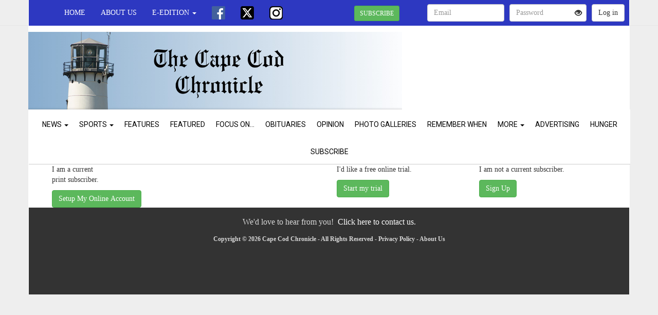

--- FILE ---
content_type: text/html; charset=utf-8
request_url: https://www.capecodchronicle.com/subscribers/claim
body_size: 29509
content:
<!DOCTYPE html>
<html lang="en">
  <head>
    <title>Cape Cod Chronicle Online</title>
    <meta charset="utf-8" />
    <meta http-equiv="X-UA-Compatible" content="IE=edge" />
    <meta name="viewport" content="width=device-width, initial-scale=1.0, user-scalable=no">
    <meta name="copyright" content="Copyright (c) 2026 Cape Cod Chronicle All Rights Reserved." />
      <link rel="canonical" href="https://www.capecodchronicle.com/subscribers/claim">
      <meta property="fb:app_id" content="398014612333688" />


  <meta property="og:type" content="website" />
  <meta property="og:url" content="https://www.capecodchronicle.com/" />
  <meta property="og:title" content="Cape Cod Chronicle Online" />
  <meta property="og:image:url" content="https://s3.amazonaws.com/lewiscountypress-pictures-production/cape_cod_chronicle_ma/production/pdfs/6939/ccc_1c_012226_sq_thumb.jpg" />
  <meta property="og:image:width" content="300" />
  <meta property="og:image:height" content="300" />
  <meta property="og:description" content="Your Independent Source For Local News Since 1965"/>



    <link rel="stylesheet" media="all" href="https://assets.cape-cod-chronicle-ma-production.lcp-news.com/assets/common-a3a0501e841da7c620a70bc6c6ccd592613a7e5bc4eb58fdd4c930cd96016903.css" data-turbolinks-track="true" />
<link rel="stylesheet" media="all" href="https://assets.cape-cod-chronicle-ma-production.lcp-news.com/assets/public-627e39b9c316a26cb191725fec3439d07c8a698d02b9560e89a56515b183781f.css" data-turbolinks-track="true" />
    <link rel="stylesheet" media="all" href="https://assets.cape-cod-chronicle-ma-production.lcp-news.com/assets/site/cape_cod_chronicle_ma-c9a599efc7aed3cacf2be84abb05759f759ef783baa2c1cdda4256ba7f0966e9.css" data-turbolinks-track="true" />
    <script src="https://assets.cape-cod-chronicle-ma-production.lcp-news.com/assets/application-9afd083981547a8b8d952f4033e7c2218cbd1e7122ce1c1aea760a18d520f394.js" data-turbolinks-track="true"></script>
      <link rel="alternate" type="application/atom+xml" title="The Cape Cod Chronicle" href="https://www.capecodchronicle.com/feed.atom" />

    <link rel="shortcut icon" href="/img/favicon-capecodchroniclema.ico" type="image/x-icon" />
    <stripeConfig data-publishable-key="pk_live_51HKTEHLdPfL5btaUYHhKjy7ywKkPfrS7xRngF7iYbCfGO0f7EIOSmd2AZfveUeARUSKREIGmzlXECmIKn0Xfb0xa00QYxOfX8D" />
    <script type='text/javascript'>
      wbAirbrake.init('production');
      layout.init();
      lads.track();
    </script>
      <link rel="stylesheet" media="screen" href="https://fonts.googleapis.com/css2?family=Roboto" />

    <script type='text/javascript'>
     //<![CDATA[
     /* JavaScript code for floating sub-menu */
       $(function() {
        // Stick the #nav to the top of the window
        var nav = $('#nav');
        var navHomeY = nav.offset().top;
        var isFixed = false;
        var $w = $(window);
        $w.scroll(function() {
            var scrollTop = $w.scrollTop();
            var shouldBeFixed = scrollTop > navHomeY;
            if (shouldBeFixed && !isFixed) {
                resizeFollow(nav);
                $( window ).resize(function() {
                  resizeFollow(nav);
                });
                isFixed = true;
            }
            else if (!shouldBeFixed && isFixed)
            {
                nav.css({
                    position: 'static'
                });
                isFixed = false;
            }
        });
       });

    function resizeFollow(nav) {
      var container_width = document.getElementById('outer').offsetWidth;
      nav.css({
        position: 'fixed',
        top: 50,
        width: container_width
      });
    };
     //]]>
    </script>

    <script>
      window.dataLayer = window.dataLayer || [];
      function gtag(){dataLayer.push(arguments);}
      gtag('set', 'user_properties', {'userId': ''});
    </script>

      <script async src="https://www.googletagmanager.com/gtag/js?id=G-S4X9W7VWGW"></script>
      <script>
        gtag('js', new Date());
        gtag('config', 'G-S4X9W7VWGW');
      </script>

      <script>
        google_analytics.initTags('GTM-KB36DKFX');
      </script>

    <meta name="csrf-param" content="authenticity_token" />
<meta name="csrf-token" content="8ewkxORfOthC26aJNZg/pz/2ee3zY0yHr/K6g/h/688NRpjRbX86RLrc43CoPuMa1j5yDfklF/jpaCktkYHZ1g==" />

      <script async src="https://securepubads.g.doubleclick.net/tag/js/gpt.js"></script>
      <script>

        window.googletag = window.googletag || {cmd: []};

        googletag.cmd.push(function() {
          window.ad_manager_banner_mapping = googletag.sizeMapping()
            .addSize([1000, 400], [[970, 90], [728, 90]])
            .addSize([750, 400], [[728, 90]])
            .addSize([400, 400], [[320, 50]])
            .addSize([0, 0], [[320, 50]])
            .build();
          googletag.pubads().setTargeting('config_group', 'gam_adx');
        });

        //sticky bottom
        
googletag.cmd.push(function() {
  googletag
  .defineSlot('/22654190402/sticky-bottom', [[970, 90], [728, 90], [320, 50]], 'lad-sticky-bottom')
      .defineSizeMapping(window.ad_manager_banner_mapping)
      .addService(googletag.pubads());
});

        
        googletag.cmd.push(function() {
          googletag.pubads().enableSingleRequest();
          googletag.pubads().collapseEmptyDivs();
          googletag.pubads().setTargeting('pub', 'cape_cod_chronicle_ma');
          googletag.enableServices();
        });
      </script>

    <!-- lightbox plugin -->
<link rel="stylesheet" href="https://cdn.jsdelivr.net/gh/fancyapps/fancybox@3.5.7/dist/jquery.fancybox.min.css" />

  </head>
  <body>
    <script>
  siteConfig.paper_shortname = "cape_cod_chronicle_ma"
</script>

      <noscript><iframe src="https://www.googletagmanager.com/ns.html?id=GTM-KB36DKFX"
  height="0" width="0" style="display:none;visibility:hidden"></iframe></noscript>



    

    <div class="container">
      <div id="outer" class="cape_cod_chronicle-theme">
        <div id="inner">
          
<div id="navbar">
  <!-- Fixed navbar -->
  <nav class="navbar navbar-default navbar-fixed-top">
    <div class="container">
      <div id="outer">
        <div class="navbar-header">
          <button type="button" class="navbar-toggle" data-toggle="collapse" data-target="#mainNavbar">
            <span class="icon-bar"></span>
            <span class="icon-bar"></span>
            <span class="icon-bar"></span>
          </button>
          <a class="navbar-img" href="/"><span class="glyphicon glyphicon-home"></span></a>
            <!-- span class="search-icon hidden-sm hidden-md hidden-lg">&nbsp;&nbsp;<a href='#' class="navbar-btn"><span class='glyphicon glyphicon-search' aria-hidden='true'></span> Search</a></span -->
        </div>
        <div class="navbar-collapse collapse" id="mainNavbar">
          <ul class="nav navbar-nav navbar-links">
            <li class="home  hidden-xs hidden-sm"><a class="navbar-btn" href="/">Home</a></li>
            <li class="dropdown hidden-sm hidden-md hidden-lg hidden-xl">
              <a href="#" class="dropdown-toggle" data-toggle="dropdown" role="button" aria-haspopup="true" aria-expanded="false">
              Categories <span class="caret"></span></a>
                <ul class="dropdown-menu mobile-nav">
  <li><a class="mobile-navbar-group upcase">News</a></li>
      <li class='navbar-indent upcase'><a href="/category/news">News</a></li>
      <li class='navbar-indent upcase'><a href="/category/brewster">Brewster</a></li>
      <li class='navbar-indent upcase'><a href="/category/chatham">Chatham</a></li>
      <li class='navbar-indent upcase'><a href="/category/harwich">Harwich</a></li>
      <li class='navbar-indent upcase'><a href="/category/orleans">Orleans</a></li>
      <li class='navbar-indent upcase'><a href="/category/school-news">School News</a></li>

  <li><a class="mobile-navbar-group upcase">Sports</a></li>
      <li class='navbar-indent upcase'><a href="/category/sports">Sports</a></li>
      <li class='navbar-indent upcase'><a href="/category/athlete-of-the-week">Athlete of the Week</a></li>
      <li class='navbar-indent upcase'><a href="/category/cape-cod-baseball-league">Cape Cod Baseball League</a></li>
      <li class='navbar-indent upcase'><a href="/category/high-school-sports">High School Sports</a></li>
      <li class='navbar-indent upcase'><a href="/category/local-sports">Other Local Sports</a></li>

  <li class='upcase'><a href="/category/features">Features</a></li>
  <li class='upcase'><a href="/featured/view">Featured</a></li>
  <li class='upcase'><a href="/category/focus-on">Focus On...</a></li>
  <li class='upcase'><a href="/category/obituary">Obituaries</a></li>
  <li class='upcase'><a href="/category/opinions">Opinion</a></li>
  <li class='upcase'><a href="/photo-galleries/view">Photo Galleries</a></li>
  <li class='upcase'><a href="/category/remember-when">Remember When</a></li>
  <li><a class="mobile-navbar-group upcase">More</a></li>
      <li class='navbar-indent upcase'><a href="/pages/view/archives">Archives</a></li>
      <li class='navbar-indent upcase'><a href="/pages/view/contribute">Contribute</a></li>
      <li class='navbar-indent upcase'><a href="/pages/view/helping-neighbors-benefits-the-family-pantry-of-cape-cod">Helping Neighbors</a></li>
      <li class='navbar-indent upcase'><a href="/pages/view/legal-advertisements">Legal Advertisements</a></li>
      <li class='navbar-indent upcase'><a href="/pages/view/trial-subscription">Trial Subscription</a></li>

  <li class='upcase'><a href="/pages/view/advertising">Advertising</a></li>
  <li class='upcase'><a href="/pages/view/hunger">Hunger</a></li>
  <li class='upcase'><a href="/pages/view/subscribe">Subscribe</a></li>
</ul>

            </li>
            <li class="about "><a href="/about" class="navbar-btn hidden-sm">About Us</a></li>
                <li class="dropdown">
                  <a href="#" class="dropdown-toggle" data-toggle="dropdown" role="button" aria-haspopup="true" aria-expanded="false">e-edition <span class="caret"></span></a>
                  <ul class="dropdown-menu mobile-nav">
                      <li><a href="/editions/view/chatham">REGULAR EDITION</a></li><br/>
                      <li><a href="/editions/view/harwich">HARWICH EDITION</a></li><br/>
                      <li><a href="/editions/view/supplements">SUPPLEMENTS</a></li><br/>
                  </ul>
                </li>
              
  <li class="list-inline-item navbar-social facebook"><a class="navbar-btn navbar-btn-img" id="facebook-link" title="Facebook" href="https://www.facebook.com/115984107596" target="_blank"><img src="https://assets.cape-cod-chronicle-ma-production.lcp-news.com/img/social/icons/facebook50.png" /></a></li>
  <li class="list-inline-item navbar-social twitter"><a class="navbar-btn navbar-btn-img" id="twitter-link" title="Twitter - X" href="https://twitter.com/cccnewsroom" target="_blank"><img src="https://assets.cape-cod-chronicle-ma-production.lcp-news.com/img/social/icons/x50.png" /></a></li>
    <li class="list-inline-item navbar-social instagram"><a class="navbar-btn navbar-btn-img" id="instagram-link" title="Instagram" href="https://instagram.com/capecodchronicle" target="_blank"><img src="https://assets.cape-cod-chronicle-ma-production.lcp-news.com/img/social/icons/instagram50.png" /></a></li>

          </ul>
          <ul class="nav navbar-nav navbar-right">
                  <li><a class="login-toggle">
                    
<div class="hidden-xs modal-btn-main">
  <form action="/subscribers/claim" accept-charset="UTF-8" data-remote="true" method="get">
    <button name="button" type="submit" data-target="#register-modal" data-toggle="modal" class="btn btn-success btn-sm navbar-reg-btn" style="margin: -15px" id="register-modal-btn">SUBSCRIBE</button>
</form></div>

  <div class="hidden-sm hidden-md hidden-lg hidden-xl modal-btn-xs">
    <form action="/subscribers/claim" accept-charset="UTF-8" method="get">
      <button name="button" type="submit" class="btn btn-success btn-sm navbar-reg-btn" style="margin: -15px">SUBSCRIBE</button>
</form>  </div>

                  </a></li>
                  <li class="divider-vertical"></li>
                <li class="primary-login-password">
  <a href="#" id="home-login" class="login-link hidden-xs">
    <span class="glyphicon glyphicon-log-in"></span> LOGIN
  </a>
  <div class="xs-login-link white-links">
    <a href="/users/sign_in">
      <span class="glyphicon glyphicon-log-in"></span> LOGIN
</a>  </div>
</li>
<div class="login-toggle primary-login-password">
  <form class="home-login" method="post" action="/users/sign_in" accept-charset="UTF-8">
    <input type="hidden" name="authenticity_token" id="authenticity_token" value="AebhJajdW9rsqv6Bha3U505qwVZdcVoeGanaFzOkaIj9TF0wIf1bRhStu3gYCwhap6LKtlc3AWFfM0m5WlpakQ==" />
    <input type="text" placeholder="Email" id="user_email" name="user[email]" class="form-control">
    <span class="password-with-toggle">
      <span class="toggle-password">
        <span class="glyphicon glyphicon-eye-open primary-login" aria-hidden="true" title="Show password"></span>
      </span>
      <input type="password" placeholder="Password" id="user_password" name="user[password]" class="form-control password-field">
    </span>
    <input class="btn btn-default loading-trigger" type="submit" id="sign-in" value="Log in">
    <label></label>
  </form>
</div>

<li class="primary-login-facebook facebook-login-link" style="display:none;">
  <div class="btn btn-default btn-facebook-login">Login with Facebook</div>
</li>
<div class="login-toggle primary-login-facebook home-login home-login-facebook" style="display:none;">
  <div class="btn btn-default btn-facebook-login">Login with Facebook</div>
</div>

          </ul>
        </div><!--/.nav-collapse -->
        <div class="dynamic-alert theme-notice" style="display:none;"></div>
      </div>
    </div>
  </nav>
</div>


<div class="modal fade" id="register-modal" tabindex="-1" role="dialog">
  <div class="modal-dialog" role="document">
    <div class="modal-content">
      <div class="modal-header">
        <button type="button" class="close" data-dismiss="modal" aria-label="Close"><span aria-hidden="true">&times;</span></button>
        <h4 class="modal-title">Subscribe</h4>
      </div>
      <div class="modal-body">
        <span class="loading"><img src="https://assets.cape-cod-chronicle-ma-production.lcp-news.com/assets/loading-a0e025631497dd2b3eb11773457ae6cbde353e4efaed97389307b279bfdc85cb.gif" /> Loading...</span>
      </div>
    </div>
  </div>
</div>




    <style>#contest-teaser {top: -7px;}</style>


  <div id="header" class="container">
    <div class="left-header col-xs-12 col-md-8 ">
      <a href="/">
        
        <img id="header-img" src="/img/header-cape_cod_chronicle_ma.jpg" alt="Cape Cod Chronicle, Your Independent Source For Local News Since 1965" />
      </a>
    </div>
      <div class="right-header col-md-4 hidden-xs hidden-sm"%>
        
<a class="weatherwidget-io" href="https://forecast7.com/en/41d68n69d96/chatham/?unit=us" data-label_1="CHATHAM" data-label_2="WEATHER" data-days="3" data-theme="pure" >CHATHAM WEATHER</a>

<script>
!function(d,s,id){var js,fjs=d.getElementsByTagName(s)[0];if(!d.getElementById(id)){js=d.createElement(s);js.id=id;js.src='https://weatherwidget.io/js/widget.min.js';fjs.parentNode.insertBefore(js,fjs);}}(document,'script','weatherwidget-io-js');
</script>

      </div>
  </div>

<div class="container">
  <div class="navbar-collapse collapse col-sm-12" id="wwdNavbar">
      <div id="sub-menu">
        <div id="navWrap">
          <div id="nav">
                  <ul class="list-inline">
  <li class="dropdown">
    <a href="#" class="dropdown-toggle" data-toggle="dropdown" role="button" aria-haspopup="true" aria-expanded="false">News <span class="caret"></span></a>
    <ul class="dropdown-menu navlinks-dropdown">
      <li class='navbar-indent upcase'><a href="/category/news">News</a></li>
      <li class='navbar-indent upcase'><a href="/category/brewster">Brewster</a></li>
      <li class='navbar-indent upcase'><a href="/category/chatham">Chatham</a></li>
      <li class='navbar-indent upcase'><a href="/category/harwich">Harwich</a></li>
      <li class='navbar-indent upcase'><a href="/category/orleans">Orleans</a></li>
      <li class='navbar-indent upcase'><a href="/category/school-news">School News</a></li>
    </ul>
  </li>
  <li class="dropdown">
    <a href="#" class="dropdown-toggle" data-toggle="dropdown" role="button" aria-haspopup="true" aria-expanded="false">Sports <span class="caret"></span></a>
    <ul class="dropdown-menu navlinks-dropdown">
      <li class='navbar-indent upcase'><a href="/category/sports">Sports</a></li>
      <li class='navbar-indent upcase'><a href="/category/athlete-of-the-week">Athlete of the Week</a></li>
      <li class='navbar-indent upcase'><a href="/category/cape-cod-baseball-league">Cape Cod Baseball League</a></li>
      <li class='navbar-indent upcase'><a href="/category/high-school-sports">High School Sports</a></li>
      <li class='navbar-indent upcase'><a href="/category/local-sports">Other Local Sports</a></li>
    </ul>
  </li>
  <li class='upcase'><a href="/category/features">Features</a></li>
  <li class='upcase'><a href="/featured/view">Featured</a></li>
  <li class='upcase'><a href="/category/focus-on">Focus On...</a></li>
  <li class='upcase'><a href="/category/obituary">Obituaries</a></li>
  <li class='upcase'><a href="/category/opinions">Opinion</a></li>
  <li class='upcase'><a href="/photo-galleries/view">Photo Galleries</a></li>
  <li class='upcase'><a href="/category/remember-when">Remember When</a></li>
  <li class="dropdown">
    <a href="#" class="dropdown-toggle" data-toggle="dropdown" role="button" aria-haspopup="true" aria-expanded="false">More <span class="caret"></span></a>
    <ul class="dropdown-menu navlinks-dropdown">
      <li class='navbar-indent upcase'><a href="/pages/view/archives">Archives</a></li>
      <li class='navbar-indent upcase'><a href="/pages/view/contribute">Contribute</a></li>
      <li class='navbar-indent upcase'><a href="/pages/view/helping-neighbors-benefits-the-family-pantry-of-cape-cod">Helping Neighbors</a></li>
      <li class='navbar-indent upcase'><a href="/pages/view/legal-advertisements">Legal Advertisements</a></li>
      <li class='navbar-indent upcase'><a href="/pages/view/trial-subscription">Trial Subscription</a></li>
    </ul>
  </li>
  <li class='upcase'><a href="/pages/view/advertising">Advertising</a></li>
  <li class='upcase'><a href="/pages/view/hunger">Hunger</a></li>
  <li class='upcase'><a href="/pages/view/subscribe">Subscribe</a></li>
</ul>

  <div class="clearLeft"></div>

          </div>
        </div>
      </div>
  </div><!--/Sub-menu collapse -->
</div>


<div id="search_ui" class="search_ui_hidden">
  <div class="col-xs-12">
    <div class="search-main search-subpage">
      <form class="search" >
        <input type="text" name="q" placeholder="Search all articles..." id="article_search_term" autocomplete="off">
          <ul class="results" id="search_results" ></ul>
        </input>
      </form>
    </div>
  </div>
</div>

          <div id="main-body">
            
<div class="register-modal-container row">
  <div class="hidden-sm hidden-md hidden-lg hidden-xl"><br/></div>
  <div class="register_modal_panel_1" style="">
        <div class="col-xs-12 col-sm-6">
          I am a current<br />print subscriber.<br/>
          <button name="button" type="submit" class="claim-now-btn btn btn-success reg-btn">Setup My Online Account</button>
          <br />
        </div>
        <div class="col-xs-12 col-sm-3">
          I'd like a free online trial.
          <form class="button_to" method="get" action="/free_trial"><input class="btn btn-success reg-btn sign-up-btn loading-trigger" type="submit" value="Start my trial" /></form><br/>
        </div>
      <div class="col-xs-12 col-sm-3">
        I am not a current subscriber.<br/><span class="hidden-xs"></span>
        <form class="button_to" method="get" action="/subscribers/sign_up"><input class="btn btn-success reg-btn sign-up-btn loading-trigger" type="submit" value="Sign Up" /></form><br/>
      </div>
  </div>

  <div class="register_modal_panel_2" style="display: none;">
    <div class="col-xs-12 col-sm-6">
      I have a letter or postcard<br/>with an access code<br/>
      <button name="button" type="submit" class="have-access-code btn btn-success reg-btn">Enter Access Code Now</button><br/><br/>
    </div>
    <div class="col-xs-12 col-sm-6">
      I have a recent copy of my<br/>delivered newspaper<br/><span class="hidden-xs"></span>
      <button name="button" type="submit" class="no-access-code btn btn-success reg-btn">Lookup My Subscription</button><br/><br/>
    </div>
  </div>

  <div class="register_modal_panel_3" style="display: none;">
    You will need a recent copy of The Cape Cod Chronicle that was delivered to your home or business so that you can enter some information from the mailing label.<br/><br/>

    

<div class='label-text label-container'>
  <div class='label-content'>
    <span class="label-fade">
      *****************CAR-RT LOT**<span class="">C 001</span>
    </span><br/>
      <span class="subscriber-code" data-toggle="tooltip" data-placement="top" title="Online Access Code">RMJFDSK5</span>
      <span class="label-fade">
        01-01-20
        <span class="">0003A04&nbsp;&nbsp;&nbsp;&nbsp;1P&nbsp;&nbsp;&nbsp;1S</span><br/>
      </span>
    <span class="label-fade">
      JOHN DOE<br/>
      1234 MAIN STREET<br/>
      CHATHAM
      MA
      02633<br/>
    </span>
  </div>
</div>
<br/>

    <form autocomplete="off" id="submit-lookup" action="/subscribers/lookup" accept-charset="UTF-8" data-remote="true" method="post">
      <p>
        <label for="online_access_code">Online Access Code (see example above)</label>
        <input type="text" name="online_access_code" id="online_access_code" class="string required form-control" />
      </p>
      <div class="user-feedback not-found alert alert-danger" style="display: none;">
  Subscription not found. Please check the inputs above, or contact us using the phone number below.
</div>

If you don't have access to this information, or are having any trouble looking up your subscription, please contact us
at <a class="blue-links" href="tel:(800) 413-8414">(800) 413-8414</a>
or by email
<a class="blue-links" href="mailto:support@communityjournalismproject.com?subject=CAPE_COD_CHRONICLE_MA%20-%20Support%20question">support@communityjournalismproject.com</a>

<br/><br/>

<div class="gray-divider"></div>
<br/>
<div class="pull-left">
  <p><input type="submit" name="commit" value="Lookup Subscription" class="btn btn-success" data-disable-with="Lookup Subscription" /></p>
</div>
<div class="pull-right">
  <button type="button" class="btn btn-default modal-btn modal-close-btn" data-dismiss="modal">Close</button>
</div>

<script>
  subscribers.toggleModalCloseBtn();
</script>

</form>  </div>

  <div class="register_modal_panel_4" style="display: none;">
    <div class="claim-body">
      <div class="claim-message">
        <h4>Welcome! Let's lookup your subscription using an Online Access Code:</h4>
        <img class="claim-pic" src="https://assets.cape-cod-chronicle-ma-production.lcp-news.com/assets/renewal_letter_access_code-2a0d5035262939a80703000b096b3c12225f32926732e4420760606ebd1101a0.png" />
        <img class="claim-pic" src="https://assets.cape-cod-chronicle-ma-production.lcp-news.com/assets/claim_online_postcard_access_code-efd0be8f74f43b4d71af0a5a1a10b980254878c7e107911a7cae3637c0d8f9f6.png" />
        <br/><br/>
      </div>
      <div class="pad20lr row">
        <form autocomplete="off" id="submit-lookup" action="/subscribers/lookup?letter_or_postcard=true" accept-charset="UTF-8" data-remote="true" method="post">
          <p>
            <label for="online_access_code">Online Access Code</label>
            <input type="text" name="online_access_code" id="online_access_code" class="string required form-control" />
          </p>
          <div class="user-feedback not-found alert alert-danger" style="display: none;">
  Subscription not found. Please check the inputs above, or contact us using the phone number below.
</div>

If you don't have access to this information, or are having any trouble looking up your subscription, please contact us
at <a class="blue-links" href="tel:(800) 413-8414">(800) 413-8414</a>
or by email
<a class="blue-links" href="mailto:support@communityjournalismproject.com?subject=CAPE_COD_CHRONICLE_MA%20-%20Support%20question">support@communityjournalismproject.com</a>

<br/><br/>

<div class="gray-divider"></div>
<br/>
<div class="pull-left">
  <p><input type="submit" name="commit" value="Lookup Subscription" class="btn btn-success" data-disable-with="Lookup Subscription" /></p>
</div>
<div class="pull-right">
  <button type="button" class="btn btn-default modal-btn modal-close-btn" data-dismiss="modal">Close</button>
</div>

<script>
  subscribers.toggleModalCloseBtn();
</script>

</form>      </div>
    </div>
  </div>

  <div class="register_modal_panel_5" style="display: none;">
    Subscription found!<br/><br/>
    <div class='mailing-label'></div><br/>
    <div class="already-exists" style="display: none;">
      This account is already linked to an email address.</br>
      <div class="recovery-link">
        <a href="/users/password/new">Click here</a> to recover your password.
      </div>
    </div>
    <div class="claimable" style="display: none;">
      Please enter your email address and a password to claim this account.<br/><br/>
      <div class="form"></div>
    </div>
  </div>

  <div class="register_modal_panel_6" style="display: none;">
    You have successfully setup your account. What would you like to do next?
    <br/><br/>
    <div class="full-wide">
        <span class="col-sm-4 claim-btn-container">
          <a href="/account?show_welcome_message=true">
            <button name="button" type="submit" class="btn btn-success inline claim-next-btn">Edit my account settings</button>
</a>        </span>
        <span class="col-sm-4 claim-btn-container">
          <a href="/subscription/renew?show_welcome_message=true">
            <button name="button" type="submit" class="btn btn-success claim-next-btn">Renew my subscription</button>
</a>        </span>
    </div>
  </div>
</div>

<div class="hidden-sm hidden-md hidden-lg hidden-xl"><br/><br/></div>

<script>
    public_subscribers.initClaimOnlineSubscription()
</script>

          </div>
        </div>
        <div id="footer">
  <span class="contact-link">
    We'd love to hear from you!&nbsp;
    <a class="white-links" href="/contact">Click here to contact us.</a>
  </span>
  <br/><br/>Copyright &copy; 2026 Cape Cod Chronicle - All Rights Reserved
  - <a class="lt-gray-links" href="/privacy_policy">Privacy Policy</a> - <a class="lt-gray-links" href="/about">About Us</a>

  
</div>

      </div>
    </div>

    <div class="center spinner hidden-xs">
  <div class="loading" ><img src="https://assets.cape-cod-chronicle-ma-production.lcp-news.com/assets/loading-a0e025631497dd2b3eb11773457ae6cbde353e4efaed97389307b279bfdc85cb.gif" /><span class="text"> Loading...</span></div>

</div>


    <script>
      public_layout.init(false)
    </script>

    <script>

        facebookPixel.init(
          [],
          trial_signup = false,
          gift_registration = false,
          new_registration = false,
          trial_conversion = false
        );
        facebookSDK.init(
          '398014612333688',
          'v10.0',
          false,
          ''
        );
      authStatus.loggedIn = false;
    </script>
    <script type="text/javascript" async>
        olarkInit.run('7318-186-10-7079')
    </script>
    <script type="text/javascript">
    </script>
    <!-- lightbox plugin -->
<script src="https://cdn.jsdelivr.net/gh/fancyapps/fancybox@3.5.7/dist/jquery.fancybox.min.js"></script>
<!-- fontawesome -->
<script src="https://kit.fontawesome.com/7b9bae055e.js" crossorigin="anonymous"></script>


    <script type="text/javascript">
      subscriptionRates.setTerms('{"1":{"subscription_type":"online_only","type":"Trial","amount":0,"price":"0.0","length_unit":"weeks","length_val":4,"length":2419200,"force_autorenew":false,"allow_autorenew":false},"2":{"subscription_type":"online_only","type":"PendingPayment","amount":0,"price":"0.0","length_unit":"days","length_val":7,"length":604800,"force_autorenew":false,"allow_autorenew":false},"3":{"subscription_type":"online_only","type":"Free","amount":0,"price":"0.0","length_unit":"months","length_val":2,"length":5259492,"force_autorenew":false,"allow_autorenew":false},"10":{"subscription_type":"print_plus_online","type":"Paid","amount":7000,"price":"70.0","length_unit":"year","length_val":1,"length":31556952,"force_autorenew":false,"allow_autorenew":true},"11":{"subscription_type":"print_plus_online","type":"Paid","amount":9000,"price":"90.0","length_unit":"year","length_val":2,"length":63113904,"force_autorenew":false,"allow_autorenew":true},"12":{"subscription_type":"online_only","type":"Paid","amount":4500,"price":"45.0","length_unit":"year","length_val":1,"length":31556952,"force_autorenew":false,"allow_autorenew":true}}')
    </script>

      
<div class="lad-sticky-bottom">
  <div id='lad-sticky-bottom'>
    <script>
      googletag.cmd.push(function() { googletag.display('lad-sticky-bottom'); });
    </script>
  </div>
</div>

    
  </body>
</html>


--- FILE ---
content_type: text/html; charset=utf-8
request_url: https://www.google.com/recaptcha/api2/aframe
body_size: 267
content:
<!DOCTYPE HTML><html><head><meta http-equiv="content-type" content="text/html; charset=UTF-8"></head><body><script nonce="J_WVm8CmpUbprw4Si9ZSpQ">/** Anti-fraud and anti-abuse applications only. See google.com/recaptcha */ try{var clients={'sodar':'https://pagead2.googlesyndication.com/pagead/sodar?'};window.addEventListener("message",function(a){try{if(a.source===window.parent){var b=JSON.parse(a.data);var c=clients[b['id']];if(c){var d=document.createElement('img');d.src=c+b['params']+'&rc='+(localStorage.getItem("rc::a")?sessionStorage.getItem("rc::b"):"");window.document.body.appendChild(d);sessionStorage.setItem("rc::e",parseInt(sessionStorage.getItem("rc::e")||0)+1);localStorage.setItem("rc::h",'1769120532196');}}}catch(b){}});window.parent.postMessage("_grecaptcha_ready", "*");}catch(b){}</script></body></html>

--- FILE ---
content_type: text/css
request_url: https://assets.cape-cod-chronicle-ma-production.lcp-news.com/assets/site/cape_cod_chronicle_ma-c9a599efc7aed3cacf2be84abb05759f759ef783baa2c1cdda4256ba7f0966e9.css
body_size: 205
content:
.featured-links .story-thumbnail{margin:auto;margin-bottom:15px;width:50%;height:auto;text-align:center}@media (max-width: 767px){.featured-links .story-thumbnail{width:100%}}img#header-img{margin-left:0;left:0}#header.container .left-header{padding-left:0;margin-left:-1px}#wwdNavbar,.category-header,.category-container h8{font-family:'Roboto' !important}
